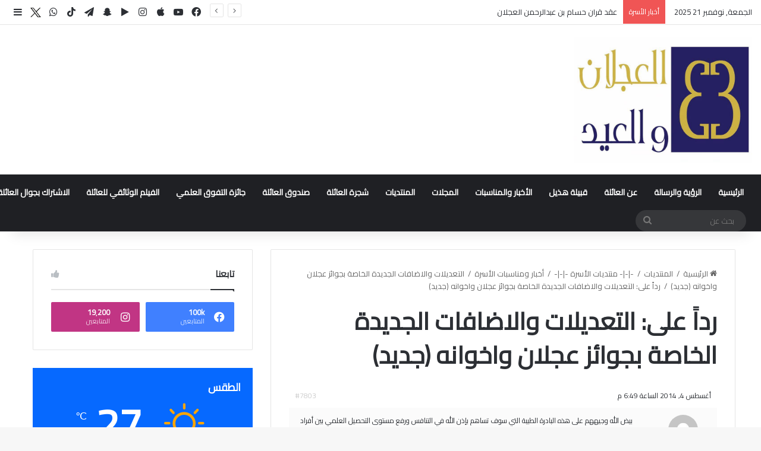

--- FILE ---
content_type: application/javascript
request_url: https://alajlanandaleid.com/wp-content/themes/jannah-child/js/scripts.js?ver=6.8.3
body_size: 175
content:
(function ($) {

    $(window).load(function () {

    	// YOUR CONTENT HERE

    });
	
})(jQuery);

jQuery(document).ready(function($){
    window.ajlanSantaize = {
        init: function() {
            this.checks('#wpforms-8535-field_1');
            this.checks('#wpforms-8535-field_3');
            this.checks('#wpforms-8535-field_4');

        },
       checks: function( classatt ) {
            const inputselc = $(classatt);
            const that = this;
            inputselc.on( 'change', function () {
                let vals = $(this).val();
                //console.log(vals.replace( /[^0-9]/g, 'b' ))
                inputselc.val( vals.replace( /[0-9]/g, '' ) );
            } )
        }
    }
    ajlanSantaize.init();
});